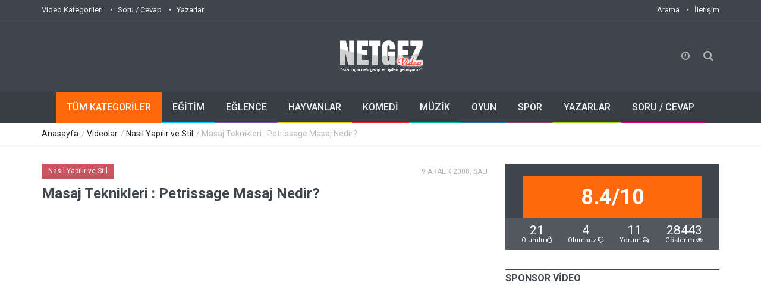

--- FILE ---
content_type: text/html; charset=UTF-8
request_url: https://video.netgez.com/masaj-teknikleri--petrissage-masaj-nedir
body_size: 12702
content:
<!doctype html>
<!--[if IE 9 ]><html class="ie9" lang="en"><![endif]-->
<!--[if (gt IE 9)|!(IE)]><!--><html xmlns="https://www.w3.org/1999/xhtml" lang="tr" xml:lang="tr"><!--<![endif]-->
<head>
  <link rel="stylesheet" href="https://fonts.googleapis.com/css?family=Roboto:400,500,700&subset=latin,latin-ext">
  <title>Masaj Teknikleri : Petrissage Masaj Nedir? | Netgez.com</title>
  <meta name = "format-detection" content = "telephone=no" />
  <meta charset="utf-8">
  <meta name="viewport" content="width=device-width, initial-scale=1.0, maximum-scale=1.0, user-scalable=no">
  <meta name="description" content="Hiç terim petrisaj ne anlama geldiğini merak ettik, ben size söyleyebilirim. Ben Doğal olan, Sundae değilim  Sundae. Şimdi, bu terim petrisaj, masaj okul olarak kullanılan bir teknik bir terim aslında,  ve aslında çok temel tekniklerden biri, ve o yoğurmak için, Fransızca anlamı, yani ne  Yapmanız g" />
  <meta name="keywords" content="Masaj, Masaj Terapisi, Masaj, Masaj Teknikleri, Ayak Masajı, Baş Masajı, Derin Doku Masajı" />
  <meta property="og:title" content="Masaj Teknikleri : Petrissage Masaj Nedir?" /> 
  <meta property="og:type" content="article" /> 
  <meta property="og:locale" content="tr_TR" />
  <meta property="og:image" content="https://video.netgez.com/video/images/thumbs/videolar/2008-12-09/1/masaj-teknikleri--petrissage-masaj-nedir_1_92436.jpg" />
  <meta property="og:url" content="https://video.netgez.com/masaj-teknikleri--petrissage-masaj-nedir" /> 
  <meta property="og:site_name" content="Netgez.com"/> 
  <meta property="og:description" content="Hiç terim petrisaj ne anlama geldiğini merak ettik, ben size söyleyebilirim. Ben Doğal olan, Sundae değilim  Sundae. Şimdi, bu terim petrisaj, masaj okul olarak kullanılan bir teknik bir terim aslında,  ve aslında çok temel tekniklerden biri, ve o yoğurmak için, Fransızca anlamı, yani ne  Yapmanız g" /> 
  
  <link rel="apple-touch-icon" sizes="57x57" href="https://video.netgez.com/video/images/favicon/apple-icon-57x57.png">
  <link rel="apple-touch-icon" sizes="60x60" href="https://video.netgez.com/video/images/favicon/apple-icon-60x60.png">
  <link rel="apple-touch-icon" sizes="72x72" href="https://video.netgez.com/video/images/favicon/apple-icon-72x72.png">
  <link rel="apple-touch-icon" sizes="76x76" href="https://video.netgez.com/video/images/favicon/apple-icon-76x76.png">
  <link rel="apple-touch-icon" sizes="114x114" href="https://video.netgez.com/video/images/favicon/apple-icon-114x114.png">
  <link rel="apple-touch-icon" sizes="120x120" href="https://video.netgez.com/video/images/favicon/apple-icon-120x120.png">
  <link rel="apple-touch-icon" sizes="144x144" href="https://video.netgez.com/video/images/favicon/apple-icon-144x144.png">
  <link rel="apple-touch-icon" sizes="152x152" href="https://video.netgez.com/video/images/favicon/apple-icon-152x152.png">
  <link rel="apple-touch-icon" sizes="180x180" href="https://video.netgez.com/video/images/favicon/apple-icon-180x180.png">
  <link rel="icon" type="image/png" sizes="192x192"  href="https://video.netgez.com/video/images/favicon/android-icon-192x192.png">
  <link rel="icon" type="image/png" sizes="32x32" href="https://video.netgez.com/video/images/favicon/favicon-32x32.png">
  <link rel="icon" type="image/png" sizes="96x96" href="https://video.netgez.com/video/images/favicon/favicon-96x96.png">
  <link rel="icon" type="image/png" sizes="16x16" href="https://video.netgez.com/video/images/favicon/favicon-16x16.png">
  <link rel="manifest" href="https://video.netgez.com/video/images/favicon/manifest.json">
  <meta name="msapplication-TileColor" content="#ffffff">
  <meta name="msapplication-TileImage" content="https://video.netgez.com/video/images/favicon/ms-icon-144x144.png">
  <meta name="theme-color" content="#ffffff">

  <link rel="stylesheet" type="text/css" media="all" href="https://video.netgez.com/video/css/bootstrap.min.css">
  <link rel="stylesheet" type="text/css" media="all" href="https://video.netgez.com/video/css/style.css">
  <link rel="stylesheet" href="https://video.netgez.com/video/css/font-awesome.min.css">
  <link rel="stylesheet" type="text/css" media="all" href="https://video.netgez.com/video/css/responsive.css">
  <link rel="stylesheet" type="text/css" media="all" href="https://video.netgez.com/video/css/owl.carousel.css">
  <script src="https://video.netgez.com/video/js/jquery.modernizr.js"></script>
  <script type="text/jscript">
		  function rem(s)
		  {
				$.post("/temizle/"+s,function(data){
			 });
		 };
	</script>
 <style>
	@font-face{font-family:'FontAwesome';src:url('/video/fonts/fontawesome-webfontba72.eot?v=4.0.3');src:url('video/fonts/fontawesome-webfontd41d.eot?#iefix&v=4.0.3') format('embedded-opentype'),url('/video/fonts/fontawesome-webfontba72.woff?v=4.0.3') format('woff'),url('/video/fonts/fontawesome-webfontba72.ttf?v=4.0.3') format('truetype'),url('/video/fonts/fontawesome-webfontba72.svg?v=4.0.3#fontawesomeregular') format('svg');font-weight:normal;font-style:normal}.fa{display:inline-block;font-family:FontAwesome;font-style:normal;font-weight:normal;line-height:1;-webkit-font-smoothing:antialiased;-moz-osx-font-smoothing:grayscale}
	</style>
    <script src='/video/js/google-prettify.js?autoload=true&amp;skin=default&amp;lang=css' defer='defer'></script><script async src="//pagead2.googlesyndication.com/pagead/js/adsbygoogle.js"></script>
<script>
  (adsbygoogle = window.adsbygoogle || []).push({
    google_ad_client: "ca-pub-7886088464878968",
    enable_page_level_ads: true
  });
</script> 
</head>
<body class="wide_layout">
<script async src="https://www.googletagmanager.com/gtag/js?id=G-20C3BLL5XZ"></script>
<script>
  window.dataLayer = window.dataLayer || [];
  function gtag(){dataLayer.push(arguments);}
  gtag('js', new Date());

  gtag('config', 'G-20C3BLL5XZ');
</script>
  <!--[if (lt IE 9) | IE 9]>
    <div class="ie_message_block">
      <div class="container">
        <div class="wrapper">
          <div class="clearfix"><i class="fa fa-exclamation-triangle f_left"></i><b>Dikkat!</b> Bu sayfa düzgün görüntülenmeyebilir. Eski bir Internet Explorer versiyonu kullanıyorsuunz. Daha hızlı, güvenli bir deneyim için.<a href="https://windows.microsoft.com/en-US/internet-explorer/products/ie/home?ocid=ie6_countdown_bannercode" class="button button_type_3 button_grey_light f_right" target="_blank">Günvelleme Yapın!</a></div>
        </div>
      </div>
    </div>
  <![endif]-->

  <!--cookie-->
  <!-- <div class="cookie">
          <div class="container">
            <div class="clearfix">
              <span>Bu websitesi çerezlerin açık olmasını gerektirmektedir, herhangi bir kişisel bilginiz saklanmamaktadır.</span>
              <div class="f_right"><a href="#" class="button button_type_3 button_orange">Çerezleri Kabul Et</a><a href="#" class="button button_type_3 button_grey_light">Detay Oku</a></div>
            </div>
          </div>
        </div>-->
  <div class="wrapper_container">

    <header role="banner" class="header header_2">
      <div class="h_top_part">
        <div class="container">
          <div class="row">
            <div class="col-xs-12">
              <div class="header_top mobile_menu">
                <nav>
                  <ul>
               	 	 <li><a href="https://video.netgez.com/kategoriler/">Video Kategorileri</a></li>
                 	 <li><a href="https://sorucevap.netgez.com/tumliste/">Soru / Cevap</a></li>
                     <li><a href="https://www.netgez.com/yazarlar/">Yazarlar</a></li>
                  </ul>
                </nav>
                <div class="login_block">
                  <ul>
                    <li class="lang_button">
                      <nav class="mobile_menu" style="float:right">
                  <ul>
                  	<li><a href="https://www.netgez.com/arama/">Arama</a></li>
                    <li><a href="https://www.netgez.com/iletisim">İletişim</a></li>
                  </ul>
                </nav>
                    </li>
                  </ul>
                </div>
              </div>
            </div>
          </div>
        </div>
      </div>
      <div class="h_bot_part">
        <div class="container">
          <div class="h_bot_part_container">
            <div class="col-lg-4 col-md-4 col-sm-4">
              <div class="login_block">
                <ul>
                  <li>
                  <g:plusone></g:plusone>
                    </li>
                    <li><iframe src="https://www.facebook.com/plugins/like.php?href=https://www.netgez.com&amp;send=false&amp;layout=button_count&amp;width=100&amp;show_faces=false&amp;action=like&amp;colorscheme=light&amp;font&amp;height=21" scrolling="no" frameborder="0" style="border:none; overflow:hidden; width:100px; height:21px; margin-top:17px; margin-left:-24px;" allowTransparency="true"></iframe>
                  </li>
                </ul>
              </div>
            </div>
            <div class="col-lg-4 col-md-4 col-sm-4">
              <div class="t_align_c">
                <a href="https://www.netgez.com" class="f_left logo"><img src="https://video.netgez.com/video/images/logo-video.png" alt="Netgez.com Logo" title="Anasayfaya git"></a>
              </div>
            </div>
            <div class="col-lg-4 col-md-4 col-sm-4">
            <div class="search-holder">
            <div class="search_box">
              <div class="shopping_button button_orange_hover">
                <button class="shop_button button">
                  <i class="fa fa-clock-o"></i>
                </button>
                <div class="shopping_cart">
                  <div class="sc_header"><b>Geçmiş Görüntülemeler</b></div>
                  <div class="products_list">
                    <ul>
                    <li>
                        <div>
						  <img width="65" src="https://video.netgez.com/video/images/thumbs/videolar/2008-12-09/2/masaj-teknikleri--petrissage-masaj-nedir_2_92436.jpg" alt="Masaj Teknikleri : Petrissage Masaj Nedir?" title="Masaj Teknikleri : Petrissage Masaj Nedir?"> <div class="product_description" style="">
                            <a href="https://video.netgez.com/video/masaj-teknikleri--petrissage-masaj-nedir" title="Masaj Teknikleri : Petrissage Masaj Nedir?">Masaj Teknikleri : Petrissage ...</a>
                            <div style="font-size:11px">
                              18:47:35
                            </div>
                          </div>
                          <button class="close_product" onClick="rem('18:47:35')"><i class="fa fa-times-circle"></i></button>
                        </div>
                      </li>
                          
                    </ul>
                  </div>

                  <div class="total_price">
                    <ul>
                      <li><span>Soru/Cevap:</span> <span>0</span></li>
                      <li><span>Videolar:</span><span>&nbsp;&nbsp;1</span></li>
                      <li><span>Toplam:</span>&nbsp;&nbsp;<span>1</span></li>
                    </ul>
                  </div>
                  <div class="sc_footer">
                    <button onClick="location.href='https://sorucevap.netgez.com/tumliste/'" class="button button_grey full_width">Soru / Cevaplar</button>
                    <button onClick="location.href='https://video.netgez.com/kategoriler/'" class="button button_orange full_width">Videolar</button>
                  </div>
                </div>
              </div>
              <button class="search_button button button_orange_hover">
                <i class="fa fa-search"></i>
              </button>
            </div>

            <div class="searchform_wrap">
              <div class="vc_child h_inherit relative">
                <form role="search" method="post" action="https://www.netgez.com/arama/">
                  <input type="text" name="ara" placeholder="Aramak istediğiniz kelimeyi yazıp entera basın">
                </form>
                <button class="close_search_form">
                  <i class="fa fa-times"></i>
                </button>
              </div>
            </div>
          </div>
              </div>
          </div>
        </div>
      </div>

      <div class="menu_wrap">
        <div class="container clearfix menu_border_wrap">

          <button id="menu_button">
              Menu
            </button>

          <nav role="navigation" class="main_menu menu_var2">  
            <ul>
              <li class='current_1'><a href="https://video.netgez.com/kategoriler/">TÜM KATEGORİLER<span class="plus"><i class="fa fa-plus-square-o"></i><i class="fa fa-minus-square-o"></i></span></a>

                <div class="sub_menu_wrap clearfix">
                <div>
                    <ul>
                <li><a href="https://video.netgez.com/kategori/bilim-ve-teknoloji/">Bilim ve Teknoloji</a></li><li><a href="https://video.netgez.com/kategori/egitim/">Eğitim</a></li><li><a href="https://video.netgez.com/kategori/eglence/">Eğlence</a></li><li><a href="https://video.netgez.com/kategori/hayvanlar/">Hayvanlar</a></li><li><a href="https://video.netgez.com/kategori/film-ve-animasyon/">Film ve Animasyon</a></li><li><a href="https://video.netgez.com/kategori/haberler-ve-politika/">Haberler ve Politika</a></li><li><a href="https://video.netgez.com/kategori/kuruluslar-ve-aktivizm/">Kuruluşlar ve Aktivizm</a></li><li><a href="https://video.netgez.com/kategori/kisiler-ve-bloglar/">Kişiler ve Bloglar</a></li></ul>
                  </div>
                  <div>
                    <ul><li><a href="https://video.netgez.com/kategori/komedi/">Komedi</a></li><li><a href="https://video.netgez.com/kategori/muzik/">Müzik</a></li><li class="current"><a href="https://video.netgez.com/kategori/nasil-yapilir-ve-stil/">Nasıl Yapılır ve Stil</a></li><li><a href="https://video.netgez.com/kategori/otomobiller-ve-araclar/">Otomobiller ve Araçlar</a></li><li><a href="https://video.netgez.com/kategori/oyun/">Oyun</a></li><li><a href="https://video.netgez.com/kategori/seyahat-ve-etkinlikler/">Seyahat ve Etkinlikler</a></li><li><a href="https://video.netgez.com/kategori/spor/">Spor</a></li><li><a href="https://video.netgez.com/kategori/diger/">Diğer</a></li>                    </ul>
                  </div>
                </div>
              </li>
              <li><a href="https://video.netgez.com/kategori/egitim">EĞİTİM<span class="plus"><i class="fa fa-plus-square-o"></i><i class="fa fa-minus-square-o"></i></span></a>
                 
              </li>
              <li><a href="https://video.netgez.com/kategori/eglence">EĞLENCE<span class="plus"><i class="fa fa-plus-square-o"></i><i class="fa fa-minus-square-o"></i></span></a>
                 
              </li>
              <li><a href="https://video.netgez.com/kategori/hayvanlar">HAYVANLAR<span class="plus"><i class="fa fa-plus-square-o"></i><i class="fa fa-minus-square-o"></i></span></a>
                 
              </li>
              <li><a href="https://video.netgez.com/kategori/komedi">KOMEDİ<span class="plus"><i class="fa fa-plus-square-o"></i><i class="fa fa-minus-square-o"></i></span></a>                
              </li>
              
              <li><a href="https://video.netgez.com/kategori/muzik">MÜZİK<span class="plus"><i class="fa fa-plus-square-o"></i><i class="fa fa-minus-square-o"></i></span></a>               
              </li>
              
              <li><a href="https://video.netgez.com/kategori/oyun">OYUN<span class="plus"><i class="fa fa-plus-square-o"></i><i class="fa fa-minus-square-o"></i></span></a>                
              </li>
              
              <li><a href="https://video.netgez.com/kategori/spor">SPOR<span class="plus"><i class="fa fa-plus-square-o"></i><i class="fa fa-minus-square-o"></i></span></a>                
              </li>
              
              <li><a href="https://video.netgez.com/yazarlar/">YAZARLAR<span class="plus"><i class="fa fa-plus-square-o"></i><i class="fa fa-minus-square-o"></i></span></a>                
              </li>
              
              <li><a href="https://sorucevap.netgez.com/tumliste/">SORU / CEVAP<span class="plus"><i class="fa fa-plus-square-o"></i><i class="fa fa-minus-square-o"></i></span></a>                
              </li>
            </ul>
          </nav>
        </div>
      </div>
    </header></html>    <div class="breadcrumb">
      <div class="container">
        <div>
          <span><a href="#">Anasayfa</a></span> / <span><a href="https://video.netgez.com/kategoriler/" title="Tüm Kategoriler">Videolar</a></span> / <span><a href="https://video.netgez.com/kategori/nasil-yapilir-ve-stil/" title="Nasıl Yapılır ve Stil Kategorisi">Nasıl Yapılır ve Stil</a></span> / Masaj Teknikleri : Petrissage Masaj Nedir?        </div>
      </div>
    </div>

    <div class="content">
      <div class="container">
        <div class="row">
          <div class="col-lg-8 col-md-8 col-sm-12">
            <div class="section">
              <div class="clearfix page_theme">

                <div class="f_left">
                  <div class="post_image_buttons">
                    <div class="buttons_container">
                      <a href="https://video.netgez.com/kategori/nasil-yapilir-ve-stil/" class="button banner_button nas" title="Nasıl Yapılır ve Stil Kategorisi">Nasıl Yapılır ve Stil</a>
                    </div>
                  </div>
                  
                </div>
                <div class="f_right event_info">                  
                 <div class="event_date" style="margin-top:3px">9 Aralık 2008, Salı</div>
                </div>
              </div>

              <h2 class="section_title section_title_medium_var2">Masaj Teknikleri : Petrissage Masaj Nedir?</h2>
              <div class="text_post_block">
                <div class="iframe_video_container">
                  <iframe width="420" height="315" src="https://www.youtube.com/embed/9oUXmSD70sM" frameborder="0" allowfullscreen="allowfullscreen"></iframe>
                </div>
                                <p class="first_letter_1"><span>H</span>iç terim petrisaj ne anlama geldiğini merak ettik, ben size söyleyebilirim. Ben Doğal olan, Sundae değilim  Sundae. Şimdi, bu terim petrisaj, masaj okul olarak kullanılan bir teknik bir terim aslında,  ve aslında çok temel tekniklerden biri, ve o yoğurmak için, Fransızca anlamı, yani ne  Yapmanız gidiyoruz, sen sadece beni istemcisi üzerinde ellerimi kayma bkz gidiyoruz edilir.  Sadece hamur topu gibi, yoğurma başlamak için gidiyoruz. Gerçekten gevşetmek için gidiyor  ve bu doku yumuşatır. Bir kaldırma ve doku yoğurma var. Sadece kaldırma  Bunu yoğurmak ve gerçekten oraya, ve oda art</p>
                               </div>
				
              <div class="text_post_section">
                <div class="row">                
                  <div class="col-lg-6 col-md-6 col-sm-6 col-xs-6">
                                      <p>ırabilir, böylece doku yukarı,  kas, kan, sağ akmasına ve gerçekten sağlıklı ve beslenen tutmak için  böylece gördüğünüz gibi, ben burada ellerimin arasına, cilt yoğurma ediyorum sadece sensin. Ben kaldırma ediyorum  ve yoğur</p>
                                                            <p>ma ve vücudunuzdaki doku herhangi bir alanını yumuşatmak için gerçekten harika bir yoldur.  Sadece kaldırma ve yoğurma, kan akımını arttırarak ve rahatlama artırılması. Sen olduğunu görmek  Eğer arka üst kısmında kalk</p>
                                      </div>                  
                  <div class="col-lg-6 col-md-6 col-sm-6 col-xs-6">
                    <div class="blockquotes" style="word-wrap:break-word">
                      <div>“Petrisaj ellerin kullanımı yoluyla kas yoğurma anlamına gelir masaj terapistleri tarafından kullanılan bir Fransız kelimedir. Masaj teknikleri bu ücretsiz video b...”</div>
                      <div>expertvillage</div>
                    </div>
                  </div>
                </div>
              </div>
              <div class="section t_align_c" style="margin-top:15px">
                <script async src="//pagead2.googlesyndication.com/pagead/js/adsbygoogle.js"></script>
<!-- Esnek -->
<ins class="adsbygoogle"
     style="display:block"
     data-ad-client="ca-pub-7886088464878968"
     data-ad-slot="3911518671"
     data-ad-format="auto"></ins>
<script>
(adsbygoogle = window.adsbygoogle || []).push({});
</script>              </div>
              <div class="text_post_block">
                <p> kez yapmak kolay. Bunu kaldırmak için gerçekten güçlü konum  cilt ve onu yoğurmak ve geri kırmızı oluyor bakın. Ben kan artıyor anlamına geliyor  Servis alanı akar. Burada kırmızı Bütün bunlar, kan, ve bu iyi. Yani, gerçekten  Gördüğünüz gibi gerçekten çok iyi, bu yüzden, petrisaj artan kan dolaşımı için gerçekten iyi bir araçtır,  ve arka dokuda elastikliğini arttırır. Ben Doğal Sundae ile Sundae değilim.</p>
              </div>
              <div class="text_post_section">
                <div class="img_position_left">
                  <div class="box_image_conteiner">
                <a href="#"><img width="120" height="90" src="video/images/thumbs/videolar/2008-12-09/1/masaj-teknikleri--petrissage-masaj-nedir_1_92436.jpg" alt="Masaj Teknikleri : Petrissage Masaj Nedir? Resim 1" style="max-width:120px"></a>
                <a href="#"><img width="120" height="90" src="video/images/thumbs/videolar/2008-12-09/2/masaj-teknikleri--petrissage-masaj-nedir_2_92436.jpg" alt="Masaj Teknikleri : Petrissage Masaj Nedir? Resim 2" style="max-width:120px"></a>
                <a href="#"><img width="120" height="90" src="video/images/thumbs/videolar/2008-12-09/3/masaj-teknikleri--petrissage-masaj-nedir_3_92436.jpg" alt="Masaj Teknikleri : Petrissage Masaj Nedir? Resim 3" style="max-width:120px"></a>
                <a href="#"><img width="120" height="90" src="video/images/thumbs/videolar/2008-12-09/4/masaj-teknikleri--petrissage-masaj-nedir_4_92436.jpg" alt="Masaj Teknikleri : Petrissage Masaj Nedir? Resim 4" style="max-width:120px"></a>
                </div>
                </div>
                                              </div>
              <div class="text_post_block" style="word-wrap:break-word">
                <p><span class="section_title section_title_small">Açıklama</span></p>
                <p>Petrisaj ellerin kullanımı yoluyla kas yoğurma anlamına gelir masaj terapistleri tarafından kullanılan bir Fransız kelimedir. Masaj teknikleri bu ücretsiz video bir masaj terapisti ipuçları ile kelime petrisaj hakkında daha fazla bilgi edinin.

Uzman: Sundae Thomas
İletişim: www.Naturalsundae.com
Bio: Sundae Thomas neredeyse on yıldır bir masaj terapisti olmuştur. O Lakes Land, Fla Doğal Sundae sahibidir.
Film yapımcısı: Christopher Rokosz</p>
              </div>

              <div class="text_post_section add_this">
                <span>Bunu Paylaş:</span>
                <div class="widget widget_social_icons type_2 type_border clearfix">
                      <ul>
                        <li class="facebook">
                          <span class="tooltip">Facebook</span>
                          <a rel="nofollow" onclick="javascript:window.open(this.href, '', 'menubar=no,toolbar=no,resizable=yes,scrollbars=yes,height=600,width=580');return false;" href="https://www.facebook.com/sharer/sharer.php?u=https://video.netgez.com/masaj-teknikleri--petrissage-masaj-nedir">
                            <i class="fa fa-facebook"></i>
                          </a>
                        </li>
                        <li class="twitter">
                          <span class="tooltip">Twitter</span>
                          <a rel="nofollow" onclick="javascript:window.open(this.href, '', 'menubar=no,toolbar=no,resizable=yes,scrollbars=yes,height=253,width=640,(screen.height / 2) - (640 / 2), (screen.width / 2) - (600 / 2)');return false;" href="https://twitter.com/intent/tweet?source=webclient&text=Masaj%20Teknikleri%20:%20Petrissage%20Masaj%20Nedir? https://video.netgez.com/masaj-teknikleri--petrissage-masaj-nedir">
                            <i class="fa fa-twitter"></i>
                          </a>
                        </li>
                        <li class="google_plus">
                          <span class="tooltip">Google+</span>
                          <a rel="nofollow" onclick="javascript:window.open(this.href, '', 'menubar=no,toolbar=no,resizable=yes,scrollbars=yes,height=600,width=500');return false;" href="https://plus.google.com/share?url=https://video.netgez.com/masaj-teknikleri--petrissage-masaj-nedir">
                            <i class="fa fa-google-plus"></i>
                          </a>
                        </li>                       
                        <li class="envelope">
                          <span class="tooltip">E-Posta</span>
                          <a href="mailto:?subject=Sana Öneriyorum: Masaj Teknikleri : Petrissage Masaj Nedir?&body=Aşağıda seninle paylaşmak istediğim bir sayfa var;%0D%0DMasaj Teknikleri : Petrissage Masaj Nedir?%0Dhttps://video.netgez.com/masaj-teknikleri--petrissage-masaj-nedir">
                            <i class="fa fa-envelope-o"></i>
                          </a>
                        </li>
                      </ul>
                </div>
              </div>

              <div class="text_post_section tags_section side_bar_tabs">
                <span>Etiketler:</span>
                <div class="widget_tags">
                  <div class="box-tags">
                  <a rel="nofollow" class="btn-tags" href="https://www.netgez.com/arama/Masaj">Masaj</a><a rel="nofollow" class="btn-tags" href="https://www.netgez.com/arama/Masaj+Terapisi">Masaj Terapisi</a><a rel="nofollow" class="btn-tags" href="https://www.netgez.com/arama/Masaj">Masaj</a><a rel="nofollow" class="btn-tags" href="https://www.netgez.com/arama/Masaj+Teknikleri">Masaj Teknikleri</a><a rel="nofollow" class="btn-tags" href="https://www.netgez.com/arama/Ayak+Masaj%C4%B1">Ayak Masajı</a><a rel="nofollow" class="btn-tags" href="https://www.netgez.com/arama/Ba%C5%9F+Masaj%C4%B1">Baş Masajı</a><a rel="nofollow" class="btn-tags" href="https://www.netgez.com/arama/Derin+Doku+Masaj%C4%B1">Derin Doku Masajı</a>                  </div>
                </div>
              </div>
			              <div class="text_post_section post_controls">
                <div class="clearfix">
                  <div class="prev_post">
                    <a href="https://video.netgez.com/video/masaj-teknikleri--diyabet--masaj" class="button button_type_icon_medium button_grey_light" title="Masaj Teknikleri : Diyabet & Masaj">ÖNCEKİ<i class="fa fa-angle-left"></i></a>
                    <a href="https://video.netgez.com/video/masaj-teknikleri--diyabet--masaj"><h5 title="Masaj Teknikleri : Diyabet & Masaj">Masaj Teknikleri : D...</h5></a>
                  </div>
                  <div class="next_post">
                    <a href="https://video.netgez.com/video/masaj-teknikleri-masaj-teknikleri-kolun-on-kismini-kullanarak-" class="button button_type_icon_medium button_grey_light" title="Masaj Teknikleri Masaj Teknikleri: Kolun Ön Kısmını Kullanarak ">SONRAKİ<i class="fa fa-angle-right"></i></a>
                    <a href="https://video.netgez.com/video/masaj-teknikleri-masaj-teknikleri-kolun-on-kismini-kullanarak-"><h5 title="Masaj Teknikleri Masaj Teknikleri: Kolun Ön Kısmını Kullanarak ">Masaj Teknikleri Mas...</h5></a>
                  </div>
                </div>
              </div>				
              <div class="section">
                <a href="https://video.netgez.com/yazar/expertvillage/342/"><h3 class="section_title">expertvillage</h3></a>
                <div class="author_details clearfix">
                  <div class="f_left">
                    <div>
                     <a href="https://video.netgez.com/yazar/expertvillage/342/"><img src="video/images/thumbs/uyeler/expertvillage_342.jpg" alt="expertvillage"></a>
                    </div>
                  </div>
                  <div>
                  <p class="first_letter_2"><span>U</span>zman Köyü videoların keyfini çıkarın? Eğer net resim kalitesinde video learning-- yaparken her detay sayar, böylece gerekli bilgileri kaçırmayın. EHow.com bizim arkadaşlar kendi YouTube kanalı var HD kalitesinde videolar göz atın. Daha eHow HD videoları çok yakında!</p>               
                  </div>
                </div>
              </div> 
              <div class="section" style="margin-top:15px">
                <script async src="//pagead2.googlesyndication.com/pagead/js/adsbygoogle.js"></script>
<!-- Esnek -->
<ins class="adsbygoogle"
     style="display:block"
     data-ad-client="ca-pub-7886088464878968"
     data-ad-slot="3911518671"
     data-ad-format="auto"></ins>
<script>
(adsbygoogle = window.adsbygoogle || []).push({});
</script>              </div>             
              <div class="section photo_gallery">
                <h3 class="section_title">AYNI ETİKETTEKİ VİDEOLAR</h3>
                <div class="row">

                  <div id="owl-demo-10">
                   
                    <div class="item">
                      <div class="scale_image_container">
                        <a href="https://video.netgez.com/michelle-phan-ile-roportaj" title="Michelle Phan İle Röportaj!"><img width="165" height="100" src="video/images/thumbs/videolar/2014-10-26/2/michelle-phan-ile-roportaj_2_20577.jpg" alt="Michelle Phan İle Röportaj!" class="scale_image"></a>
                        <div class="post_image_buttons">
                          <a href="https://video.netgez.com/kategori/film-ve-animasyon/" class="button banner_button fil" title="Film ve Animasyon Kategori Sayfası">Film ve Animasyon</a>
                          <a href="https://video.netgez.com/michelle-phan-ile-roportaj" class="icon_box" title="Michelle Phan İle Röportaj!">
                            <i class="fa fa-video-camera"></i>
                          </a>
                        </div>
                      </div>
                      <a href="https://video.netgez.com/michelle-phan-ile-roportaj" title="Michelle Phan İle Röportaj!"><h4>Michelle Phan İle Röportaj!...</h4></a>
                      <div class="event_date">26 EKİM 2014</div>
                    </div>
					<div class="item">
                      <div class="scale_image_container">
                        <a href="https://video.netgez.com/deli-1200hp-buyuk-blok-sarkici-slinger-mudfest" title="Deli 1200Hp Büyük Blok Şarkıcı Slınger, Mudfest!"><img width="165" height="100" src="video/images/thumbs/videolar/2012-04-29/2/deli-1200hp-buyuk-blok-sarkici-slinger-mudfest_2_6840.jpg" alt="Deli 1200Hp Büyük Blok Şarkıcı Slınger, Mudfe" class="scale_image"></a>
                        <div class="post_image_buttons">
                          <a href="https://video.netgez.com/kategori/otomobiller-ve-araclar/" class="button banner_button oto" title="Otomobiller ve Araçlar Kategori Sayfası">Otomobiller ve Araçlar</a>
                          <a href="https://video.netgez.com/deli-1200hp-buyuk-blok-sarkici-slinger-mudfest" class="icon_box" title="Deli 1200Hp Büyük Blok Şarkıcı Slınger, Mudfest!">
                            <i class="fa fa-video-camera"></i>
                          </a>
                        </div>
                      </div>
                      <a href="https://video.netgez.com/deli-1200hp-buyuk-blok-sarkici-slinger-mudfest" title="Deli 1200Hp Büyük Blok Şarkıcı Slınger, Mudfest!"><h4>Deli 1200Hp Büyük Blok Şarkıcı Slınger, Mudfe...</h4></a>
                      <div class="event_date">29 NİSAN 2012</div>
                    </div>
					<div class="item">
                      <div class="scale_image_container">
                        <a href="https://video.netgez.com/4runner-ruyalar" title="4Runner - Rüyalar"><img width="165" height="100" src="video/images/thumbs/videolar/2011-10-07/2/4runner-ruyalar_2_9670.jpg" alt="4Runner - Rüyalar" class="scale_image"></a>
                        <div class="post_image_buttons">
                          <a href="https://video.netgez.com/kategori/muzik/" class="button banner_button muz" title="Müzik Kategori Sayfası">Müzik</a>
                          <a href="https://video.netgez.com/4runner-ruyalar" class="icon_box" title="4Runner - Rüyalar">
                            <i class="fa fa-video-camera"></i>
                          </a>
                        </div>
                      </div>
                      <a href="https://video.netgez.com/4runner-ruyalar" title="4Runner - Rüyalar"><h4>4Runner - Rüyalar...</h4></a>
                      <div class="event_date">7 EKİM 2011</div>
                    </div>
					<div class="item">
                      <div class="scale_image_container">
                        <a href="https://video.netgez.com/temel-kopek-egitim-teknikleri-kopek-itaat-terbiye-topuk-komutu" title="Temel Köpek Eğitim Teknikleri: Köpek İtaat Terbiye Topuk Komutu"><img width="165" height="100" src="video/images/thumbs/videolar/2008-10-25/2/temel-kopek-egitim-teknikleri-kopek-itaat-terbiye-topuk-komutu_2_34589.jpg" alt="Temel Köpek Eğitim Teknikleri: Köpek İt" class="scale_image"></a>
                        <div class="post_image_buttons">
                          <a href="https://video.netgez.com/kategori/hayvanlar/" class="button banner_button hay" title="Hayvanlar Kategori Sayfası">Hayvanlar</a>
                          <a href="https://video.netgez.com/temel-kopek-egitim-teknikleri-kopek-itaat-terbiye-topuk-komutu" class="icon_box" title="Temel Köpek Eğitim Teknikleri: Köpek İtaat Terbiye Topuk Komutu">
                            <i class="fa fa-video-camera"></i>
                          </a>
                        </div>
                      </div>
                      <a href="https://video.netgez.com/temel-kopek-egitim-teknikleri-kopek-itaat-terbiye-topuk-komutu" title="Temel Köpek Eğitim Teknikleri: Köpek İtaat Terbiye Topuk Komutu"><h4>Temel Köpek Eğitim Teknikleri: Köpek İt...</h4></a>
                      <div class="event_date">25 EKİM 2008</div>
                    </div>
					<div class="item">
                      <div class="scale_image_container">
                        <a href="https://video.netgez.com/basitlestirilmis-chirunning-verimli-ve-yaralanma-ucretsiz-dogal-calisan-form-teknigi-video" title="Basitleştirilmiş Chirunning!, Verimli Ve Yaralanma Ücretsiz Doğal Çalışan Form Tekniği Video"><img width="165" height="100" src="video/images/thumbs/videolar/2010-03-05/2/basitlestirilmis-chirunning-verimli-ve-yaralanma-ucretsiz-dogal-calisan-form-teknigi-video_2_13442.jpg" alt="Basitleştirilmiş Chirunning!, Verimli V" class="scale_image"></a>
                        <div class="post_image_buttons">
                          <a href="https://video.netgez.com/kategori/spor/" class="button banner_button spo" title="Spor Kategori Sayfası">Spor</a>
                          <a href="https://video.netgez.com/basitlestirilmis-chirunning-verimli-ve-yaralanma-ucretsiz-dogal-calisan-form-teknigi-video" class="icon_box" title="Basitleştirilmiş Chirunning!, Verimli Ve Yaralanma Ücretsiz Doğal Çalışan Form Tekniği Video">
                            <i class="fa fa-video-camera"></i>
                          </a>
                        </div>
                      </div>
                      <a href="https://video.netgez.com/basitlestirilmis-chirunning-verimli-ve-yaralanma-ucretsiz-dogal-calisan-form-teknigi-video" title="Basitleştirilmiş Chirunning!, Verimli Ve Yaralanma Ücretsiz Doğal Çalışan Form Tekniği Video"><h4>Basitleştirilmiş Chirunning!, Verimli V...</h4></a>
                      <div class="event_date">5 Mart 2010</div>
                    </div>
					<div class="item">
                      <div class="scale_image_container">
                        <a href="https://video.netgez.com/1-quotben-bir-rock-yuttuquot-trolling-derin-korkunc-ses-pt1" title="#1 &quot;ben Bir Rock Yuttu&quot; Trolling Derin Korkunç Ses (Pt1)"><img width="165" height="100" src="video/images/thumbs/videolar/2015-08-04/2/1-quotben-bir-rock-yuttuquot-trolling-derin-korkunc-ses-pt1_2_3990.jpg" alt="#1 &quot;ben Bir Rock Yuttu&quot;" class="scale_image"></a>
                        <div class="post_image_buttons">
                          <a href="https://video.netgez.com/kategori/oyun/" class="button banner_button oyu" title="Oyun Kategori Sayfası">Oyun</a>
                          <a href="https://video.netgez.com/1-quotben-bir-rock-yuttuquot-trolling-derin-korkunc-ses-pt1" class="icon_box" title="#1 &quot;ben Bir Rock Yuttu&quot; Trolling Derin Korkunç Ses (Pt1)">
                            <i class="fa fa-video-camera"></i>
                          </a>
                        </div>
                      </div>
                      <a href="https://video.netgez.com/1-quotben-bir-rock-yuttuquot-trolling-derin-korkunc-ses-pt1" title="#1 &quot;ben Bir Rock Yuttu&quot; Trolling Derin Korkunç Ses (Pt1)"><h4>#1 &quot;ben Bir Rock Yuttu&quot;...</h4></a>
                      <div class="event_date">4 AĞUSTOS 2015</div>
                    </div>
					<div class="item">
                      <div class="scale_image_container">
                        <a href="https://video.netgez.com/nasil-photoshop-1-ile-gercekci-aydinlatma-efektleri-eklemek-icin" title="Nasıl Photoshop #1 İle Gerçekçi Aydınlatma Efektleri Eklemek İçin"><img width="165" height="100" src="video/images/thumbs/videolar/2013-06-12/2/nasil-photoshop-1-ile-gercekci-aydinlatma-efektleri-eklemek-icin_2_14912.jpg" alt="Nasıl Photoshop #1 İle Gerçekçi Ayd" class="scale_image"></a>
                        <div class="post_image_buttons">
                          <a href="https://video.netgez.com/kategori/kisiler-ve-bloglar/" class="button banner_button kis" title="Kişiler ve Bloglar Kategori Sayfası">Kişiler ve Bloglar</a>
                          <a href="https://video.netgez.com/nasil-photoshop-1-ile-gercekci-aydinlatma-efektleri-eklemek-icin" class="icon_box" title="Nasıl Photoshop #1 İle Gerçekçi Aydınlatma Efektleri Eklemek İçin">
                            <i class="fa fa-video-camera"></i>
                          </a>
                        </div>
                      </div>
                      <a href="https://video.netgez.com/nasil-photoshop-1-ile-gercekci-aydinlatma-efektleri-eklemek-icin" title="Nasıl Photoshop #1 İle Gerçekçi Aydınlatma Efektleri Eklemek İçin"><h4>Nasıl Photoshop #1 İle Gerçekçi Ayd...</h4></a>
                      <div class="event_date">12 HAZİRAN 2013</div>
                    </div>
					<div class="item">
                      <div class="scale_image_container">
                        <a href="https://video.netgez.com/nasil-flappy-kus-en-iyi-yontem-gecme" title="Nasıl Flappy Kuş (En İyi Yöntem) Geçme"><img width="165" height="100" src="video/images/thumbs/videolar/2014-02-04/2/nasil-flappy-kus-en-iyi-yontem-gecme_2_6587.jpg" alt="Nasıl Flappy Kuş (En İyi Yöntem) Geçme" class="scale_image"></a>
                        <div class="post_image_buttons">
                          <a href="https://video.netgez.com/kategori/komedi/" class="button banner_button kom" title="Komedi Kategori Sayfası">Komedi</a>
                          <a href="https://video.netgez.com/nasil-flappy-kus-en-iyi-yontem-gecme" class="icon_box" title="Nasıl Flappy Kuş (En İyi Yöntem) Geçme">
                            <i class="fa fa-video-camera"></i>
                          </a>
                        </div>
                      </div>
                      <a href="https://video.netgez.com/nasil-flappy-kus-en-iyi-yontem-gecme" title="Nasıl Flappy Kuş (En İyi Yöntem) Geçme"><h4>Nasıl Flappy Kuş (En İyi Yöntem) Geçme...</h4></a>
                      <div class="event_date">4 ŞUBAT 2014</div>
                    </div>
					<div class="item">
                      <div class="scale_image_container">
                        <a href="https://video.netgez.com/dirtfish-3-gunluk-deneyim-romork" title="Dirtfish 3 Günlük Deneyim Römork"><img width="165" height="100" src="video/images/thumbs/videolar/2012-06-02/2/dirtfish-3-gunluk-deneyim-romork_2_4049.jpg" alt="Dirtfish 3 Günlük Deneyim Römork" class="scale_image"></a>
                        <div class="post_image_buttons">
                          <a href="https://video.netgez.com/kategori/eglence/" class="button banner_button egl" title="Eğlence Kategori Sayfası">Eğlence</a>
                          <a href="https://video.netgez.com/dirtfish-3-gunluk-deneyim-romork" class="icon_box" title="Dirtfish 3 Günlük Deneyim Römork">
                            <i class="fa fa-video-camera"></i>
                          </a>
                        </div>
                      </div>
                      <a href="https://video.netgez.com/dirtfish-3-gunluk-deneyim-romork" title="Dirtfish 3 Günlük Deneyim Römork"><h4>Dirtfish 3 Günlük Deneyim Römork...</h4></a>
                      <div class="event_date">2 HAZİRAN 2012</div>
                    </div>
					<div class="item">
                      <div class="scale_image_container">
                        <a href="https://video.netgez.com/ipuclari-ve-hileler-ep1-nasil-internet-hizinizi-artirmak-icin" title="İpuçları Ve Hileler Ep:1 Nasıl İnternet Hızınızı Artırmak İçin"><img width="165" height="100" src="video/images/thumbs/videolar/2011-07-16/2/ipuclari-ve-hileler-ep1-nasil-internet-hizinizi-artirmak-icin_2_13277.jpg" alt="İpuçları Ve Hileler Ep:1 Nasıl İnternet Hızı" class="scale_image"></a>
                        <div class="post_image_buttons">
                          <a href="https://video.netgez.com/kategori/nasil-yapilir-ve-stil/" class="button banner_button nas" title="Nasıl Yapılır ve Stil Kategori Sayfası">Nasıl Yapılır ve Stil</a>
                          <a href="https://video.netgez.com/ipuclari-ve-hileler-ep1-nasil-internet-hizinizi-artirmak-icin" class="icon_box" title="İpuçları Ve Hileler Ep:1 Nasıl İnternet Hızınızı Artırmak İçin">
                            <i class="fa fa-video-camera"></i>
                          </a>
                        </div>
                      </div>
                      <a href="https://video.netgez.com/ipuclari-ve-hileler-ep1-nasil-internet-hizinizi-artirmak-icin" title="İpuçları Ve Hileler Ep:1 Nasıl İnternet Hızınızı Artırmak İçin"><h4>İpuçları Ve Hileler Ep:1 Nasıl İnternet Hızı...</h4></a>
                      <div class="event_date">16 Temmuz 2011</div>
                    </div>
					<div class="item">
                      <div class="scale_image_container">
                        <a href="https://video.netgez.com/arka-plan-doku-olusturma-oyun-gelistirme-w--yapi-2-ogretici-2-" title="Arka Plan Doku Oluşturma Oyun Geliştirme W / Yapı 2 Öğretici - 2-"><img width="165" height="100" src="video/images/thumbs/videolar/2014-07-20/2/arka-plan-doku-olusturma-oyun-gelistirme-w--yapi-2-ogretici-2-_2_1312.jpg" alt="Arka Plan Doku Oluşturma Oyun " class="scale_image"></a>
                        <div class="post_image_buttons">
                          <a href="https://video.netgez.com/kategori/egitim/" class="button banner_button egt" title="Eğitim Kategori Sayfası">Eğitim</a>
                          <a href="https://video.netgez.com/arka-plan-doku-olusturma-oyun-gelistirme-w--yapi-2-ogretici-2-" class="icon_box" title="Arka Plan Doku Oluşturma Oyun Geliştirme W / Yapı 2 Öğretici - 2-">
                            <i class="fa fa-video-camera"></i>
                          </a>
                        </div>
                      </div>
                      <a href="https://video.netgez.com/arka-plan-doku-olusturma-oyun-gelistirme-w--yapi-2-ogretici-2-" title="Arka Plan Doku Oluşturma Oyun Geliştirme W / Yapı 2 Öğretici - 2-"><h4>Arka Plan Doku Oluşturma Oyun ...</h4></a>
                      <div class="event_date">20 Temmuz 2014</div>
                    </div>
					<div class="item">
                      <div class="scale_image_container">
                        <a href="https://video.netgez.com/vintage-star-wars-oyuncaklar-ve-kraliyet-muhafizi-cosplay-barnavlog-17" title="Vintage Star Wars Oyuncaklar Ve Kraliyet Muhafızı Cosplay: Barnavlog 17"><img width="165" height="100" src="video/images/thumbs/videolar/2014-04-26/2/vintage-star-wars-oyuncaklar-ve-kraliyet-muhafizi-cosplay-barnavlog-17_2_4008.jpg" alt="Vintage Star Wars Oyuncaklar Ve" class="scale_image"></a>
                        <div class="post_image_buttons">
                          <a href="https://video.netgez.com/kategori/bilim-ve-teknoloji/" class="button banner_button bil" title="Bilim ve Teknoloji Kategori Sayfası">Bilim ve Teknoloji</a>
                          <a href="https://video.netgez.com/vintage-star-wars-oyuncaklar-ve-kraliyet-muhafizi-cosplay-barnavlog-17" class="icon_box" title="Vintage Star Wars Oyuncaklar Ve Kraliyet Muhafızı Cosplay: Barnavlog 17">
                            <i class="fa fa-video-camera"></i>
                          </a>
                        </div>
                      </div>
                      <a href="https://video.netgez.com/vintage-star-wars-oyuncaklar-ve-kraliyet-muhafizi-cosplay-barnavlog-17" title="Vintage Star Wars Oyuncaklar Ve Kraliyet Muhafızı Cosplay: Barnavlog 17"><h4>Vintage Star Wars Oyuncaklar Ve...</h4></a>
                      <div class="event_date">26 NİSAN 2014</div>
                    </div>
					<div class="item">
                      <div class="scale_image_container">
                        <a href="https://video.netgez.com/askerler-super" title="Askerler - Süper"><img width="165" height="100" src="video/images/thumbs/videolar/2011-11-14/2/askerler-super_2_9561.jpg" alt="Askerler - Süper" class="scale_image"></a>
                        <div class="post_image_buttons">
                          <a href="https://video.netgez.com/kategori/diger/" class="button banner_button dig" title="Diğer Kategori Sayfası">Diğer</a>
                          <a href="https://video.netgez.com/askerler-super" class="icon_box" title="Askerler - Süper">
                            <i class="fa fa-video-camera"></i>
                          </a>
                        </div>
                      </div>
                      <a href="https://video.netgez.com/askerler-super" title="Askerler - Süper"><h4>Askerler - Süper...</h4></a>
                      <div class="event_date">14 Kasım 2011</div>
                    </div>
					                  </div>
                </div>
              </div>

              <div class="section">
                <h3 class="section_title">YORUMLAR</h3>
               <div id="disqus_thread"></div>
<script type="text/javascript">
    var disqus_shortname = 'hesapnocom';
    (function() {
        var dsq = document.createElement('script'); dsq.type = 'text/javascript'; dsq.async = true;
        dsq.src = '//' + disqus_shortname + '.disqus.com/embed.js';
        (document.getElementsByTagName('head')[0] || document.getElementsByTagName('body')[0]).appendChild(dsq);
    })();
</script>
<noscript>Yorumları görmek için lütfen javascripti etkinleştirin</noscript>
              </div>
              <div style="margin-top:22px">
              ﻿<script async src="//pagead2.googlesyndication.com/pagead/js/adsbygoogle.js"></script>
<!-- eşleştirilen -->
<ins class="adsbygoogle"
     style="display:block"
     data-ad-client="ca-pub-7886088464878968"
     data-ad-slot="5360155070"
     data-ad-format="autorelaxed"></ins>
<script>
(adsbygoogle = window.adsbygoogle || []).push({});
</script>              </div>
            </div>        
          </div>
          <div class="col-lg-4 col-md-4 col-sm-12">

            <div class="section">
            <div class="blog_rating_block clearfix">
                  <div style="width:100%">
                    <div class="result">
                      <h2>8.4/10</h2>
                    </div>
                  </div>
              </div>
            <div class="row">
             
              <div class="col-lg-12 col-md-12 col-sm-6 col-xs-6" style="width:100%">
                <div class="section" style="margin-top:-20px;">
                  <div class="weather_widget type2">
                   <div class="date_list">
                   <div style="display: block; margin-left: auto; margin-right: auto; max-width:400px;">
                   <ul class="clearfix">
                        <li>
                          <div>21</div>
                          <div>Olumlu <i class="fa fa-thumbs-o-up d_inline_m m_right_3"></i></div>
                        </li>
                        <li>
                          <div>4</div>
                          <div>Olumsuz <i class="fa fa-thumbs-o-down d_inline_m m_right_3"></i></div>
                        </li>
                        <li>
                          <div>11</div>
                          <div>Yorum <i class="fa fa-comments-o d_inline_m m_right_3"></i></div>
                        </li>
                        <li>
                          <div>28443</div>
                          <div>Gösterim <i class="fa fa-eye d_inline_m m_right_3"></i></div>
                        </li>
                      </ul>
                      </div>
                    </div>
                  </div>
                </div>
              </div>
            </div>
            <div style="height:33px"></div> 
            <h3 class="section_title">SPONSOR VİDEO</h3>
              <div class="t_align_c">
                <div class="iframe_video_container">
                 <iframe width="560" height="315" src="https://www.youtube.com/embed/gxnYLLimdCM" frameborder="0" allowfullscreen="allowfullscreen"></iframe>
                </div>
              </div>
            </div>       
            <div class="section t_align_c">
              <script async src="//pagead2.googlesyndication.com/pagead/js/adsbygoogle.js"></script>
<!-- Esnek -->
<ins class="adsbygoogle"
     style="display:block"
     data-ad-client="ca-pub-7886088464878968"
     data-ad-slot="3911518671"
     data-ad-format="auto"></ins>
<script>
(adsbygoogle = window.adsbygoogle || []).push({});
</script>            </div>
            <div class="section">
              <h3 class="section_title">Rastgele Yazarlar</h3>
              <ul class="writers_list clearfix">
              <li>
                  <a href="https://video.netgez.com/yazar/bcbauer/110" title="bcbauer yazar sayfası">
                    <div><img width="100" height="100" src="video/images/thumbs/uyeler/bcbauer_110.jpg" alt="bcbauer">
                    </div></a>
                    <div class="post_text">
                     <h4>bcbauer</h4>
                      <div class="event_date">7 ŞUBAT 2007</div>
                    </div>
                  </a>
                </li><li>
                  <a href="https://video.netgez.com/yazar/distractify/266" title="Distractify yazar sayfası">
                    <div><img width="100" height="100" src="video/images/thumbs/uyeler/distractify_266.jpg" alt="Distractify">
                    </div></a>
                    <div class="post_text">
                     <h4>Distractify</h4>
                      <div class="event_date">1 Aralık 2011</div>
                    </div>
                  </a>
                </li><li>
                  <a href="https://video.netgez.com/yazar/lin-steven/644" title="Lin Steven yazar sayfası">
                    <div><img width="100" height="100" src="video/images/thumbs/uyeler/lin-steven_644.jpg" alt="Lin Steven">
                    </div></a>
                    <div class="post_text">
                     <h4>Lin Steven</h4>
                      <div class="event_date">17 EKİM 2006</div>
                    </div>
                  </a>
                </li>              </ul>
            </div>   
            <div class="section side_bar_reviews">
              <h3 class="section_title">KATEGORİDEN VİDEOLAR</h3>
              <ul>
            <li class="clearfix">
                  <div class="scale_image_container">
				   <a href="https://video.netgez.com/dreamweaver-cs4-ogretici-34-dinc-dogrulama-asagi-acilan-liste"><img width="165" height="100" src="video/images/thumbs/videolar/2010-03-24/2/dreamweaver-cs4-ogretici-34-dinc-dogrulama-asagi-acilan-liste_2_2842.jpg" alt="Dreamweaver Cs4 Öğretici - 34 - Dinç Doğrulama Aşağı Açılan Liste" title="Dreamweaver Cs4 Öğretici - 34 - Dinç Doğrulama Aşağı Açılan Liste" class="scale_image"></a>
                    <div class="post_image_buttons">
					<a href="https://video.netgez.com/kategori/nasil-yapilir-ve-stil/" class="button banner_button nas" title="Nasıl Yapılır ve Stil Kategori Sayfası">Nasıl Yapılır ve Stil</a>
                      <a href="https://video.netgez.com/dreamweaver-cs4-ogretici-34-dinc-dogrulama-asagi-acilan-liste" class="icon_box" title="Dreamweaver Cs4 Öğretici - 34 - Dinç Doğrulama Aşağı Açılan Liste">
                        <i class="fa fa-video-camera"></i>
                      </a>
                    </div>
                  </div>
                  <div class="post_text">
                    <a href="https://video.netgez.com/dreamweaver-cs4-ogretici-34-dinc-dogrulama-asagi-acilan-liste" title="Dreamweaver Cs4 Öğretici - 34 - Dinç Doğrulama Aşağı Açılan Liste"><h4>Dreamweaver Cs4 Öğretici - 34 - Dinç Doğrulama Aşağı Açılan Liste</h4></a>
                    <div class="event_date">24 Mart 2010</div>
                  </div>
                </li><li class="clearfix">
                  <div class="scale_image_container">
				   <a href="https://video.netgez.com/punk-rock-moda-ipuclari-punk-sac-renk-secenekleri"><img width="165" height="100" src="video/images/thumbs/videolar/2008-01-18/2/punk-rock-moda-ipuclari-punk-sac-renk-secenekleri_2_78239.jpg" alt="Punk Rock Moda İpuçları: Punk Saç Renk Seçenekleri" title="Punk Rock Moda İpuçları: Punk Saç Renk Seçenekleri" class="scale_image"></a>
                    <div class="post_image_buttons">
					<a href="https://video.netgez.com/kategori/nasil-yapilir-ve-stil/" class="button banner_button nas" title="Nasıl Yapılır ve Stil Kategori Sayfası">Nasıl Yapılır ve Stil</a>
                      <a href="https://video.netgez.com/punk-rock-moda-ipuclari-punk-sac-renk-secenekleri" class="icon_box" title="Punk Rock Moda İpuçları: Punk Saç Renk Seçenekleri">
                        <i class="fa fa-video-camera"></i>
                      </a>
                    </div>
                  </div>
                  <div class="post_text">
                    <a href="https://video.netgez.com/punk-rock-moda-ipuclari-punk-sac-renk-secenekleri" title="Punk Rock Moda İpuçları: Punk Saç Renk Seçenekleri"><h4>Punk Rock Moda İpuçları: Punk Saç Renk Seçenekleri</h4></a>
                    <div class="event_date">18 Ocak 2008</div>
                  </div>
                </li><li class="clearfix">
                  <div class="scale_image_container">
				   <a href="https://video.netgez.com/nasil-organik-sebzeler-yukseltmek-organik-bahcecilik-toprak-ve-gubre-ipuclari"><img width="165" height="100" src="video/images/thumbs/videolar/2007-11-10/2/nasil-organik-sebzeler-yukseltmek-organik-bahcecilik-toprak-ve-gubre-ipuclari_2_164512.jpg" alt="Nasıl Organik Sebzeler Yükseltmek: Organik Bahçecilik Toprak Ve Gübre İpuçları" title="Nasıl Organik Sebzeler Yükseltmek: Organik Bahçecilik Toprak Ve Gübre İpuçları" class="scale_image"></a>
                    <div class="post_image_buttons">
					<a href="https://video.netgez.com/kategori/nasil-yapilir-ve-stil/" class="button banner_button nas" title="Nasıl Yapılır ve Stil Kategori Sayfası">Nasıl Yapılır ve Stil</a>
                      <a href="https://video.netgez.com/nasil-organik-sebzeler-yukseltmek-organik-bahcecilik-toprak-ve-gubre-ipuclari" class="icon_box" title="Nasıl Organik Sebzeler Yükseltmek: Organik Bahçecilik Toprak Ve Gübre İpuçları">
                        <i class="fa fa-video-camera"></i>
                      </a>
                    </div>
                  </div>
                  <div class="post_text">
                    <a href="https://video.netgez.com/nasil-organik-sebzeler-yukseltmek-organik-bahcecilik-toprak-ve-gubre-ipuclari" title="Nasıl Organik Sebzeler Yükseltmek: Organik Bahçecilik Toprak Ve Gübre İpuçları"><h4>Nasıl Organik Sebzeler Yükseltmek: Organik Bahçecilik Toprak Ve Gübre İpuçları</h4></a>
                    <div class="event_date">10 Kasım 2007</div>
                  </div>
                </li><li class="clearfix">
                  <div class="scale_image_container">
				   <a href="https://video.netgez.com/temel-ilk-yardim-ve-acil-tibbi-tedavi-temel-ilk-yardim-bir-kol-aski-ne-zaman"><img width="165" height="100" src="video/images/thumbs/videolar/2007-09-11/2/temel-ilk-yardim-ve-acil-tibbi-tedavi-temel-ilk-yardim-bir-kol-aski-ne-zaman_2_169251.jpg" alt="Temel İlk Yardım Ve Acil Tıbbi Tedavi: Temel İlk Yardım: Bir Kol Askı Ne Zaman?" title="Temel İlk Yardım Ve Acil Tıbbi Tedavi: Temel İlk Yardım: Bir Kol Askı Ne Zaman?" class="scale_image"></a>
                    <div class="post_image_buttons">
					<a href="https://video.netgez.com/kategori/nasil-yapilir-ve-stil/" class="button banner_button nas" title="Nasıl Yapılır ve Stil Kategori Sayfası">Nasıl Yapılır ve Stil</a>
                      <a href="https://video.netgez.com/temel-ilk-yardim-ve-acil-tibbi-tedavi-temel-ilk-yardim-bir-kol-aski-ne-zaman" class="icon_box" title="Temel İlk Yardım Ve Acil Tıbbi Tedavi: Temel İlk Yardım: Bir Kol Askı Ne Zaman?">
                        <i class="fa fa-video-camera"></i>
                      </a>
                    </div>
                  </div>
                  <div class="post_text">
                    <a href="https://video.netgez.com/temel-ilk-yardim-ve-acil-tibbi-tedavi-temel-ilk-yardim-bir-kol-aski-ne-zaman" title="Temel İlk Yardım Ve Acil Tıbbi Tedavi: Temel İlk Yardım: Bir Kol Askı Ne Zaman?"><h4>Temel İlk Yardım Ve Acil Tıbbi Tedavi: Temel İlk Yardım: Bir Kol Askı Ne Zaman?</h4></a>
                    <div class="event_date">11 EYLÜL 2007</div>
                  </div>
                </li>          
              </ul>
            </div>  
            <div class="section photo_gallery side_bar">
              <h3 class="section_title">BENZER VİDEOLAR</h3>
              <div class="owl-demo-2">            
              
              <div class="item"><div class="scale_image_container">
			  <a href="https://video.netgez.com/masaj-teknikleri--diyabet--masaj"><img src="video/images/thumbs/videolar/2008-12-09/1/masaj-teknikleri--diyabet--masaj_1_92435.jpg" alt="Masaj Teknikleri : Diyabet & Masaj" title="Masaj Teknikleri : Diyabet & Masaj" class="scale_image"></a>
                <div class="caption_type_1">
                  <div class="caption_inner">
                    <div class="clearfix">
                      <a href="https://video.netgez.com/kategori/nasil-yapilir-ve-stil/" class="button banner_button nas" title="Nasıl Yapılır ve Stil Kategori Sayfası">Nasıl Yapılır ve Stil</a>					 
                      <div class="event_date">9 Aralık 2008, Salı</div>					   
                    </div>
                    <a href="https://video.netgez.com/masaj-teknikleri--diyabet--masaj" title="Masaj Teknikleri : Diyabet & Masaj"><h3>Masaj Teknikleri : Diyabet & Masaj</h3></a>
                  </div>
                </div>
                <div class="canvas">
                  <div class="circle" id="circles-1"></div>
                  <br />
                </div>	
				<div class="post_image_buttons">                    
					<a href="https://video.netgez.com/masaj-teknikleri--diyabet--masaj" class="icon_box" title="Masaj Teknikleri : Diyabet & Masaj">
                    <i class="fa fa-video-camera"></i>
                    </a>
				</div>			
              </div></div><div class="item"><div class="scale_image_container">
                 <a href="https://video.netgez.com/masaj-teknikleri-masaj-teknikleri-kolun-on-kismini-kullanarak-"><img src="video/images/thumbs/videolar/2008-12-09/1/masaj-teknikleri-masaj-teknikleri-kolun-on-kismini-kullanarak-_1_92437.jpg" alt="Masaj Teknikleri Masaj Teknikleri: Kolun Ön Kısmını Kullanarak " title="Masaj Teknikleri Masaj Teknikleri: Kolun Ön Kısmını Kullanarak " class="scale_image"></a>
                <div class="caption_type_1">
                  <div class="caption_inner">
                    <div class="clearfix">
                      <a href="https://video.netgez.com/kategori/nasil-yapilir-ve-stil/" class="button banner_button nas" title="Nasıl Yapılır ve Stil Kategori Sayfası">Nasıl Yapılır ve Stil</a>					  
                      <div class="event_date">9 Aralık 2008, Salı</div>					  
                    </div>
					<a href="https://video.netgez.com/masaj-teknikleri-masaj-teknikleri-kolun-on-kismini-kullanarak-" title="Masaj Teknikleri Masaj Teknikleri: Kolun Ön Kısmını Kullanarak "><h3>Masaj Teknikleri Masaj Teknikleri: Kolun Ön Kısmını Kullanarak </h3></a>					
                  </div>
                </div>
                <div class="canvas">
                  <div class="circle" id="circles-2"></div>
                  <br />
                </div>
				<div class="post_image_buttons">                    
					<a href="https://video.netgez.com/masaj-teknikleri-masaj-teknikleri-kolun-on-kismini-kullanarak-" class="icon_box" title="Masaj Teknikleri Masaj Teknikleri: Kolun Ön Kısmını Kullanarak ">
                    <i class="fa fa-video-camera"></i>
                    </a>
				</div>
              </div></div>              </div>
            </div>         
            <div class="section_7">
              <h3 class="section_title">ANKET</h3>
              ﻿<div class="vote_widget">
                <h4>Bu sayfa işinize yaradı mı?</h4>
                <form action="https://www.netgez.com/anket" method="post" id="anket">
                  <ul>
                    <li>
                      <input type="radio" checked="checked" id="radio_1" name="puan" class="hide" value="1">
                      <label for="radio_1">Evet, çok faydalı oldu!</label>
                    </li>
                    <li>
                      <input type="radio" id="radio_2" name="puan" class="hide" value="2">
                      <label for="radio_2">Bir yol çizdi</label>
                    </li>
                    <li>
                      <input type="radio" id="radio_3" name="puan" class="hide" value="3">
                      <label for="radio_3">Hayır, hiç işime yaramadı!</label>
                    </li>
                    <li>
                      <input type="radio" id="radio_4" name="puan" class="hide" value="4">
                      <label for="radio_4">Yorum yok</label>
                    </li>
                  </ul>
                  <input type="text" name="url" value="https://video.netgez.com/masaj-teknikleri--petrissage-masaj-nedir" class="hide" style="display:none" hidden="hidden">
                  <input type="text" name="id" value="1" class="hide" style="display:none" hidden="hidden">
                </form>
                <div class="vote_buttons">
                  <a href="#" onclick="document.getElementById('anket').submit();" class="button button_orange">OY VER</a>
                  <a href="#" class="button button_grey">SONUÇLAR</a>
                </div>
              </div>            </div>
          </div>
        </div>
      </div>
    </div>
        
    <footer class="footer footer_2">
      <div class="footer_top_part">
        <div class="container">
          <div class="row">
            <div class="col-lg-4 col-md-4 col-sm-6">
              <div class="widget widget_text">
                <a href="https://www.netgez.com" class="logo"><img src="https://video.netgez.com/video/images/logo.png" alt="Netgez.com Logo" title="Anasayfaya git"></a>
                <p>İnterneti gezip en iyi ve yararlı içerikleri sizler için topluyoruz. Teknik destek, talep, görüş, ortak çalışma gibi konularda bize iletişim sayfamızdan ulaşabilirsiniz. </p>
              </div>
              <div class="widget widget_tags" style="margin-top:-20px">
                <h3 class="widget_title">ETİKETLER</h3>
                <div class="box-tags">
                  <a class="btn-tags" href="#">Portal</a>
                  <a class="btn-tags" href="#">Video</a>
                  <a class="btn-tags" href="#">Soru / Cevap</a>
                  <a class="btn-tags" href="#">İçerik</a>
                  <a class="btn-tags" href="#">Ders</a>
                  <a class="btn-tags" href="#">Nasıl Yapılır</a>
                  <a class="btn-tags" href="#">Öğretici</a>
                  <a class="btn-tags" href="#">İnternet</a>
                  <a class="btn-tags" href="#">Kaynak</a>
                </div>
              </div>
            </div>
            <div class="col-lg-4 col-md-4 col-sm-6">
              <div class="widget widget_categories">
               
                <ul class="categories_list">
                  <li>
                    <ul>
                    <li><a href="https://video.netgez.com/kategori/bilim-ve-teknoloji/">Bilim ve Teknoloji</a></li><li><a href="https://video.netgez.com/kategori/egitim/">Eğitim</a></li><li><a href="https://video.netgez.com/kategori/eglence/">Eğlence</a></li><li><a href="https://video.netgez.com/kategori/hayvanlar/">Hayvanlar</a></li><li><a href="https://video.netgez.com/kategori/film-ve-animasyon/">Film ve Animasyon</a></li><li><a href="https://video.netgez.com/kategori/haberler-ve-politika/">Haberler ve Politika</a></li><li><a href="https://video.netgez.com/kategori/kuruluslar-ve-aktivizm/">Kuruluşlar ve Aktivizm</a></li><li><a href="https://video.netgez.com/kategori/kisiler-ve-bloglar/">Kişiler ve Bloglar</a></li></ul>
                  </li>
                  <li>
                    <ul><li><a href="https://video.netgez.com/kategori/komedi/">Komedi</a></li><li><a href="https://video.netgez.com/kategori/muzik/">Müzik</a></li><li><a href="https://video.netgez.com/kategori/nasil-yapilir-ve-stil/">Nasıl Yapılır ve Stil</a></li><li><a href="https://video.netgez.com/kategori/otomobiller-ve-araclar/">Otomobiller ve Araçlar</a></li><li><a href="https://video.netgez.com/kategori/oyun/">Oyun</a></li><li><a href="https://video.netgez.com/kategori/seyahat-ve-etkinlikler/">Seyahat ve Etkinlikler</a></li><li><a href="https://video.netgez.com/kategori/spor/">Spor</a></li><li><a href="https://video.netgez.com/kategori/diger/">Diğer</a></li>                    </ul>
                  </li>
                </ul>
              </div>
            </div>
            <div class="col-lg-4 col-md-4 col-sm-12">
              <div class="widget widget_newsletter form_section">
                <h3 class="widget_title">HABER LİSTEMİZ</h3>
                <div class="form_text">Haber listemize üye olarak ilgilendiğiniz kategorilerdeki paylaşımlardan haberdar olabilirsiniz!</div>
                <form action="https://www.netgez.com/abone" method="post">
                  <button type="submit" class="btn-email button button_grey" data-type="submit"><i class="fa fa-envelope-o"></i></button>
                <div class="wrapper">
                  <input required type="email" placeholder="E-Posta Adresiniz" name="eposta">
                  <input type="text" name="url" value="https://video.netgez.com/masaj-teknikleri--petrissage-masaj-nedir" class="hide" style="display:none" hidden="hidden">
                  </div> 
                </form>
              </div>
              <div class="widget widget_social_icons clearfix">
                <h3 class="widget_title">PAYLAŞ</h3>
                <ul>
                        <li class="facebook">
                          <span class="tooltip">Facebook</span>
                          <a rel="nofollow" onclick="javascript:window.open(this.href, '', 'menubar=no,toolbar=no,resizable=yes,scrollbars=yes,height=600,width=580');return false;" href="https://www.facebook.com/sharer/sharer.php?u=https://video.netgez.com/masaj-teknikleri--petrissage-masaj-nedir">
                            <i class="fa fa-facebook"></i>
                          </a>
                        </li>
                        <li class="twitter">
                          <span class="tooltip">Twitter</span>
                          <a rel="nofollow" onclick="javascript:window.open(this.href, '', 'menubar=no,toolbar=no,resizable=yes,scrollbars=yes,height=253,width=640,(screen.height / 2) - (640 / 2), (screen.width / 2) - (600 / 2)');return false;" href="https://twitter.com/intent/tweet?source=webclient&text=Masaj%20Teknikleri%20:%20Petrissage%20Masaj%20Nedir? https://video.netgez.com/masaj-teknikleri--petrissage-masaj-nedir">
                            <i class="fa fa-twitter"></i>
                          </a>
                        </li>
                        <li class="google_plus">
                          <span class="tooltip">Google+</span>
                          <a rel="nofollow" onclick="javascript:window.open(this.href, '', 'menubar=no,toolbar=no,resizable=yes,scrollbars=yes,height=600,width=500');return false;" href="https://plus.google.com/share?url=https://video.netgez.com/masaj-teknikleri--petrissage-masaj-nedir">
                            <i class="fa fa-google-plus"></i>
                          </a>
                        </li>                       
                        <li class="envelope">
                          <span class="tooltip">E-Posta</span>
                          <a href="mailto:?subject=Sana Öneriyorum: Masaj Teknikleri : Petrissage Masaj Nedir?&body=Aşağıda seninle paylaşmak istediğim bir sayfa var;%0D%0DMasaj Teknikleri : Petrissage Masaj Nedir?%0Dhttps://video.netgez.com/masaj-teknikleri--petrissage-masaj-nedir">
                            <i class="fa fa-envelope-o"></i>
                          </a>
                        </li>
                      </ul>
              </div>
            </div>
          </div>
        </div>
      </div>

      <div class="footer_bottom_part">
        <div class="container clearfix">
          <p>&copy; 2015 - 2026 <span>Netgez.com</span> Tüm hakları saklıdır.</p>
          <div class="mobile_menu">
            <nav>
              <ul>
                <li><a href="https://video.netgez.com/kategoriler/">Video Kategorileri</a></li>
                <li><a href="https://sorucevap.netgez.com/tumliste/">Soru / Cevap</a></li>
                <li><a href="https://www.netgez.com/arama/">Arama</a></li>
                <li><a href="https://video.netgez.com/yazarlar/">Yazarlar</a></li>
                <li><a href="https://www.netgez.com/iletisim">İletişim</a></li>
              </ul>
            </nav>
          </div>
        </div>
      </div>
    </footer>
  

  <script src="https://video.netgez.com/video/js/jquery-2.1.0.min.js"></script>
  <script src="https://video.netgez.com/video/js/jquery-ui.min.js"></script>
  <script src="https://video.netgez.com/video/js/owl.carousel.min.js"></script>
  
  <script src="https://video.netgez.com/video/js/circles.min.js"></script>
  <script src="https://video.netgez.com/video/js/plugins.js"></script>
  <script src="https://video.netgez.com/video/js/script.js"></script>
  
  <script>
    var colors = [['#fa985d', '#ffffff']], circles = [];
    var child = document.getElementById('circles-1');
    circles.push(Circles.create({
        id:         child.id,
        value:      9.5,
        radius:     19,
        width:      3,
        maxValue:   10,
        duration:   1000,
        text:       function(value){return value;},
        colors:    ['#fa985d', '#ffffff']
    }));

    var child = document.getElementById('circles-2');
    circles.push(Circles.create({
        id:         child.id,
        value:      9.1,
        radius:     19,
        width:      3,
        maxValue:   10,
        duration:   1000,
        text:       function(value){return value;},
        colors:    ['#fa985d', '#ffffff']
    }));  </script>
  
  <script type="text/javascript" src="https://apis.google.com/js/plusone.js">
  {lang: 'tr'}
</script>
</body>
</html>


--- FILE ---
content_type: text/html; charset=utf-8
request_url: https://accounts.google.com/o/oauth2/postmessageRelay?parent=https%3A%2F%2Fvideo.netgez.com&jsh=m%3B%2F_%2Fscs%2Fabc-static%2F_%2Fjs%2Fk%3Dgapi.lb.en.OE6tiwO4KJo.O%2Fd%3D1%2Frs%3DAHpOoo_Itz6IAL6GO-n8kgAepm47TBsg1Q%2Fm%3D__features__
body_size: 160
content:
<!DOCTYPE html><html><head><title></title><meta http-equiv="content-type" content="text/html; charset=utf-8"><meta http-equiv="X-UA-Compatible" content="IE=edge"><meta name="viewport" content="width=device-width, initial-scale=1, minimum-scale=1, maximum-scale=1, user-scalable=0"><script src='https://ssl.gstatic.com/accounts/o/2580342461-postmessagerelay.js' nonce="iKs_F0psE8LY6j-XNeUCNg"></script></head><body><script type="text/javascript" src="https://apis.google.com/js/rpc:shindig_random.js?onload=init" nonce="iKs_F0psE8LY6j-XNeUCNg"></script></body></html>

--- FILE ---
content_type: text/html; charset=utf-8
request_url: https://www.google.com/recaptcha/api2/aframe
body_size: 266
content:
<!DOCTYPE HTML><html><head><meta http-equiv="content-type" content="text/html; charset=UTF-8"></head><body><script nonce="mP2KqPc8jIw8-nrJWovlPw">/** Anti-fraud and anti-abuse applications only. See google.com/recaptcha */ try{var clients={'sodar':'https://pagead2.googlesyndication.com/pagead/sodar?'};window.addEventListener("message",function(a){try{if(a.source===window.parent){var b=JSON.parse(a.data);var c=clients[b['id']];if(c){var d=document.createElement('img');d.src=c+b['params']+'&rc='+(localStorage.getItem("rc::a")?sessionStorage.getItem("rc::b"):"");window.document.body.appendChild(d);sessionStorage.setItem("rc::e",parseInt(sessionStorage.getItem("rc::e")||0)+1);localStorage.setItem("rc::h",'1768664862621');}}}catch(b){}});window.parent.postMessage("_grecaptcha_ready", "*");}catch(b){}</script></body></html>